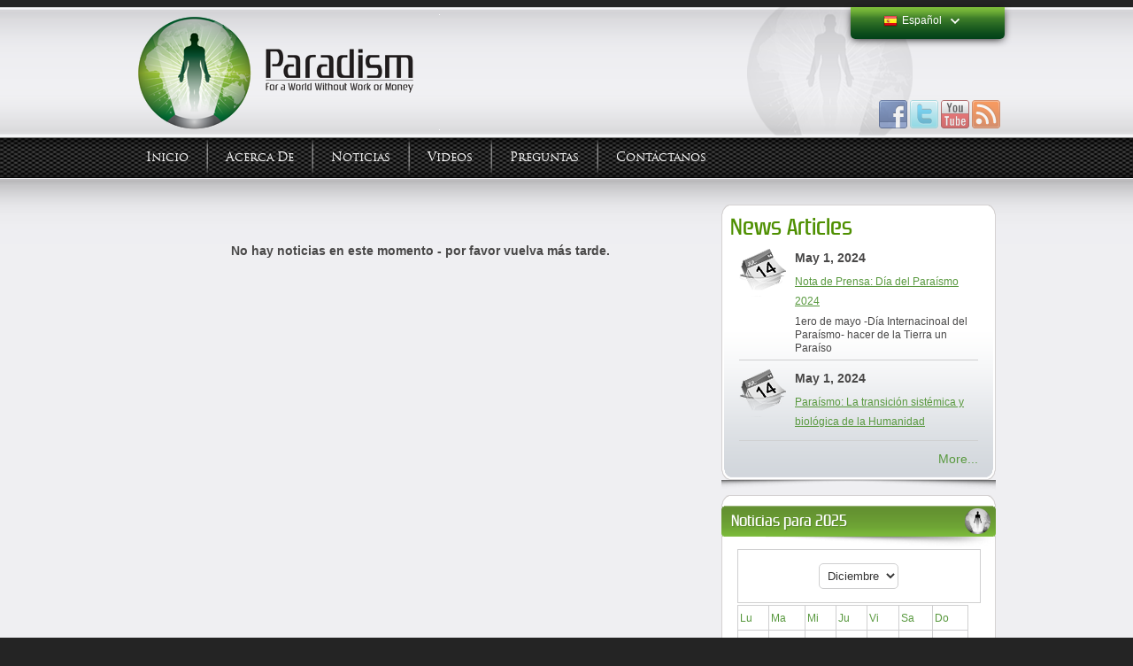

--- FILE ---
content_type: text/html; charset=utf-8
request_url: https://es.paradism.org/news.php?item.107.6
body_size: 25654
content:
<!DOCTYPE html>
<html  lang="es">
<head>
<meta charset='utf-8' />

<!-- *THEME HEAD* -->
<script src="https://ajax.googleapis.com/ajax/libs/jquery/1.7.2/jquery.min.js"></script>
              <script src="/e107_themes/paradism/jslib/dropdown.jquery.js"></script>
              <script src="/e107_themes/paradism/jslib/jquery.cycle.all.js"></script>
			
		<link rel="stylesheet" href="/e107_themes/paradism/csslib/990_30_10_10.css" type="text/css" media="all" />
		<link rel="stylesheet" href="/e107_themes/paradism/fonts/stylesheet.css" type="text/css" charset="utf-8" />
	<script src="https://connect.facebook.net/en_US/all.js#xfbml=1"></script>
  		<script src="https://platform.twitter.com/widgets.js"></script>
  		<link href="https://plus.google.com/110849367713253269171/" rel="publisher" />
  		<script src="https://apis.google.com/js/plusone.js"></script><script >
	window.addEventListener("load", function() {
			$('#lang-toggler').click(function () {
				$('#lang-dropdown').toggle('slow');
			});
			
			$('.e-hideme').hide();
			
			$('.e-expandit').click(function () {
				idt = $(this).nextAll('div');	
				$(idt).toggle('slow');
				return false;			
			}); 
			
			 $('#fbox-scroller-slider').cycle({
				fx: 'fade', // fade scrollHorz
				width: '100%',
//				height: '376px',
				height: 'auto',
				next: '.thbeam-next',
				prev: '.thbeam-prev',
				slideExpr: '.slide', 
//				speed: 99999999999,
				activePagerClass: '.selected',//,
				before: function(currSlideElement, nextSlideElement, options, forwardFlag)
				{
					var nx = $(nextSlideElement).attr('id').split('item-');
					var th = $(currSlideElement).attr('id').split('item-');
					$('#jumper-'+th[1]).removeClass('selected');
					$('#jumper-'+nx[1]).addClass('selected');						
				}
			});
		
		
		
			$('.control').click(function() { 
				var id = $(this).attr('id').split('jumper-');
				var go = parseInt(id[1]) - 1;
	    		$('#fbox-scroller-slider').cycle(go); 
	    		return false; 
			}); 
			
			
	});	
	</script><title>Noticias - Paradism</title>
<meta property="og:title" content="Noticias - Paradism" />
<link rel="canonical" href="https://es.paradism.org/news.php?item.107.6" />
<meta property="og:url" content="https://es.paradism.org/news.php?item.107.6" />
<meta property="og:type" content="article" />
<!-- *JS* -->
<script  src='/e107_files/e107.js'></script>
<!-- *CSS* -->
<!-- Theme css -->
<link rel='stylesheet' href='/e107_themes/paradism/style.css' type='text/css' media='all' />
<link rel='stylesheet' href='/e107_files/e107.css' type='text/css' />
<!-- *META* -->
<!-- copynews meta -->
<!-- e107 meta -->

	<link type="text/css" rel="stylesheet" href="/e107_plugins/e107/style/shCoreDefault.css"/>

	<script type="text/javascript" src="/e107_plugins/e107/jslib/shCore.js"></script>
	<script type="text/javascript" src="/e107_plugins/e107/jslib/shManager.js"></script>
	<script type="text/javascript">
		SyntaxHighlighter.config.tagName = "pre";
		SyntaxHighlighter.Manager.setUrl("/e107_plugins/e107/jslib/");
		
		SyntaxHighlighter.defaults["toolbar"] = false;
		SyntaxHighlighter.all();
	</script>
<!-- rss_menu meta -->
<link rel='alternate' type='application/rss+xml' title='Paradism News' href='https://es.paradism.org/e107_plugins/rss_menu/rss.php?news.2' />



<!-- Core Meta Tags -->
<meta name="viewport" content="initial-scale=1, width=device-width" />

<!-- *FAV-ICONS* -->
<link rel='icon' href='https://es.paradism.org/favicon.ico' type='image/x-icon' />
<link rel='shortcut icon' href='https://es.paradism.org/favicon.ico' type='image/xicon' />

<!-- *PRELOAD* -->
</head>
<body onload="externalLinks();">
<header>    <div class="header-norm">        <div id="top" class="header-container">            <div class="header wrapper clearfix">                <div class="header-left">                    <a href="https://es.paradism.org/" title="Paradism"><img class='logo' src='/e107_themes/paradism/images/e_logo.png' style='width: 342px; height: 131px' alt='Paradism' />
</a>                </div>                <div class="header-right">                    <div class="langlinks">                        
			<ul>
				<li id="lang-toggler" class="langlinks-drop"><img class="v-middle" src="/e107_themes/paradism/images/flags/16/es.png" alt="Español" /><span>Español</span>
					<ul id="lang-dropdown" style="display: none;">
						
				<li>
					<a href="https://ar.paradism.org/news.php?item.107.6" title="العربية"><img class="v-middle" src="/e107_themes/paradism/images/flags/16/ar.png" alt="" /> العربية</a></li>
				<li>
					<a href="https://cn.paradism.org/news.php?item.107.6" title="简体中文"><img class="v-middle" src="/e107_themes/paradism/images/flags/16/cn.png" alt="" /> 简体中文</a></li>
				<li>
					<a href="https://tw.paradism.org/news.php?item.107.6" title="繁体中文"><img class="v-middle" src="/e107_themes/paradism/images/flags/16/tw.png" alt="" /> 繁体中文</a></li>
				<li>
					<a href="https://www.paradism.org/news.php?item.107.6" title="English"><img class="v-middle" src="/e107_themes/paradism/images/flags/16/www.png" alt="" /> English</a></li>
				<li>
					<a href="https://fr.paradism.org/news.php?item.107.6" title="Français"><img class="v-middle" src="/e107_themes/paradism/images/flags/16/fr.png" alt="" /> Français</a></li>
				<li>
					<a href="https://de.paradism.org/news.php?item.107.6" title="Deutsch"><img class="v-middle" src="/e107_themes/paradism/images/flags/16/de.png" alt="" /> Deutsch</a></li>
				<li>
					<a href="https://he.paradism.org/news.php?item.107.6" title="עִבְרִית"><img class="v-middle" src="/e107_themes/paradism/images/flags/16/he.png" alt="" /> עִבְרִית</a></li>
				<li>
					<a href="https://it.paradism.org/news.php?item.107.6" title="Italiano"><img class="v-middle" src="/e107_themes/paradism/images/flags/16/it.png" alt="" /> Italiano</a></li>
				<li>
					<a href="https://ja.paradism.org/news.php?item.107.6" title="日本語"><img class="v-middle" src="/e107_themes/paradism/images/flags/16/ja.png" alt="" /> 日本語</a></li>
				<li>
					<a href="https://ko.paradism.org/news.php?item.107.6" title="한국어"><img class="v-middle" src="/e107_themes/paradism/images/flags/16/ko.png" alt="" /> 한국어</a></li>
				<li>
					<a href="https://fa.paradism.org/news.php?item.107.6" title="فارسي"><img class="v-middle" src="/e107_themes/paradism/images/flags/16/fa.png" alt="" /> فارسي</a></li>
				<li>
					<a href="https://pt.paradism.org/news.php?item.107.6" title="Português"><img class="v-middle" src="/e107_themes/paradism/images/flags/16/pt.png" alt="" /> Português</a></li>
				<li>
					<a href="https://ro.paradism.org/news.php?item.107.6" title="Română"><img class="v-middle" src="/e107_themes/paradism/images/flags/16/ro.png" alt="" /> Română</a></li>
				<li>
					<a href="https://sk.paradism.org/news.php?item.107.6" title="Slovensky"><img class="v-middle" src="/e107_themes/paradism/images/flags/16/sk.png" alt="" /> Slovensky</a></li>
				<li>
					<a href="https://sl.paradism.org/news.php?item.107.6" title="Slovensko"><img class="v-middle" src="/e107_themes/paradism/images/flags/16/sl.png" alt="" /> Slovensko</a></li>
				<li>
					<a href="https://es.paradism.org/news.php?item.107.6" title="Español"><img class="v-middle" src="/e107_themes/paradism/images/flags/16/es.png" alt="" /> Español</a></li>
					</ul>
				</li>
			</ul>
			                    </div>                    <div class="clear_b"><!-- --></div>                    <div style="vertical-align:bottom;margin-top:55px;margin-right:5px;margin-bottom:0px;text-align:right">                    
<div class="follow-images">
	<a href="rss" title="Subscribe for our RSS feed">
		<img src="/e107_themes/paradism/images/rss.png" alt="Subscribe for our RSS feed" />
	</a><a href="http://www.youtube.com/user/ParadismOrg" title="Follow us on Youtube" rel="external">
		<img src="/e107_themes/paradism/images/youtube.png" alt="Follow us on Youtube" />
	</a><a href="https://twitter.com/paradismorg" title="Follow us on Twitter" rel="external">
		<img src="/e107_themes/paradism/images/twitter.png" alt="Follow us on Twitter" />
	</a><a href="http://www.facebook.com/Paradism" title="Follow us on Facebook" rel="external">
		<img src="/e107_themes/paradism/images/facebook.png" alt="Follow us on Facebook" />
	</a>
</div>
		</div>                        </div>            </div>        </div>        <div class="navigation-container">            <nav class="wrapper">
	<!-- BoF FS Sitelinks SC -->
		<div id="nav-1">
			<ul id="nav-links-1" class="level1">
				<li class="nosub"><a class="nav-main" href="/index.php">Inicio</a></li>
				<li class="fs-linkSep"><!-- --></li>
				<li class="sub">
					<a class="nav-main" href="/page.php?4">Acerca de</a>
					<ul class="nav-sub">
							<li><a href="/page.php?8">Qué es paraísmo</a></li>
							<li><a href="/page.php?4.0">Acerca del trabajo</a></li>
							<li><a href="/page.php?4.1">Acerca del dinero</a></li>
							<li><a href="/page.php?4.2">Acerca del gobierno</a></li>
							<li><a href="/page.php?4.4">Acerca de la muerte</a></li>
							<li><a href="/page.php?4.3">Un mundo sostenible</a></li>
							<li><a href="/page.php?4.5">Paraíso en la tierra</a></li>
					</ul>
				</li>
				<li class="fs-linkSep"><!-- --></li>
				<li class="sub">
					<a class="nav-main" href="/news.php">Noticias</a>
					<ul class="nav-sub">
							<li><a href="/news.php?cat.5">Acciones</a></li>
							<li><a href="/news.php?cat.6">Paraísmo</a></li>
							<li><a href="/news.php?cat.4">Tecnología</a></li>
							<li><a href="/news.php?cat.3">Sin Gobierno</a></li>
							<li><a href="/news.php?cat.2">Sin Dinero</a></li>
							<li><a href="/news.php?cat.1">Sin Trabajo</a></li>
					</ul>
				</li>
				<li class="fs-linkSep"><!-- --></li>
				<li class="nosub"><a class="nav-main" href="/page.php?5">Videos</a></li>
				<li class="fs-linkSep"><!-- --></li>
				<li class="nosub"><a class="nav-main" href="/faq">Preguntas</a></li>
				<li class="fs-linkSep"><!-- --></li>
				<li class="nosub"><a class="nav-main" href="/contact.php">Contáctanos</a></li>
			</ul>
		</div>
	<!-- EoF FS Sitelinks SC -->                            </nav>        </div>    </div>        <div id="header-responsive">        <h1><img src="/e107_themes/paradism/images/menu-title-logo.png" alt="">Paradism</h1>        <a id="button_mobile" href="#nav-wrapper" class="e-expandit">&equiv;</a>                <div id="nav-wrapper" class="nav-wrapper">            <div class="navigation">
	<!-- BoF FS Sitelinks SC -->
		<div id="nav-1">
			<ul id="nav-links-1">
				<li class="nosub"><a class="nav-main" href="/index.php">Inicio</a></li>
				<li class="fs-linkSep"><!-- --></li>
				<li class="sub">
					<a class="nav-main" href="/page.php?4">Acerca de</a>
					<ul class="nav-sub">
							<li><a href="/page.php?8">Qué es paraísmo</a></li>
							<li><a href="/page.php?4.0">Acerca del trabajo</a></li>
							<li><a href="/page.php?4.1">Acerca del dinero</a></li>
							<li><a href="/page.php?4.2">Acerca del gobierno</a></li>
							<li><a href="/page.php?4.4">Acerca de la muerte</a></li>
							<li><a href="/page.php?4.3">Un mundo sostenible</a></li>
							<li><a href="/page.php?4.5">Paraíso en la tierra</a></li>
					</ul>
				</li>
				<li class="fs-linkSep"><!-- --></li>
				<li class="sub">
					<a class="nav-main" href="/news.php">Noticias</a>
					<ul class="nav-sub">
							<li><a href="/news.php?cat.5">Acciones</a></li>
							<li><a href="/news.php?cat.6">Paraísmo</a></li>
							<li><a href="/news.php?cat.4">Tecnología</a></li>
							<li><a href="/news.php?cat.3">Sin Gobierno</a></li>
							<li><a href="/news.php?cat.2">Sin Dinero</a></li>
							<li><a href="/news.php?cat.1">Sin Trabajo</a></li>
					</ul>
				</li>
				<li class="fs-linkSep"><!-- --></li>
				<li class="nosub"><a class="nav-main" href="/page.php?5">Videos</a></li>
				<li class="fs-linkSep"><!-- --></li>
				<li class="nosub"><a class="nav-main" href="/faq">Preguntas</a></li>
				<li class="fs-linkSep"><!-- --></li>
				<li class="nosub"><a class="nav-main" href="/contact.php">Contáctanos</a></li><li class="fs-linkSep"><!-- --></li>
                   <li><select onchange="location.href=this.options[selectedIndex].value">
				<option value="https://ar.paradism.org/news.php?item.107.6" >العربية</option>
				
				<option value="https://cn.paradism.org/news.php?item.107.6" >简体中文</option>
				
				<option value="https://tw.paradism.org/news.php?item.107.6" >繁体中文</option>
				
				<option value="https://www.paradism.org/news.php?item.107.6" >English</option>
				
				<option value="https://fr.paradism.org/news.php?item.107.6" >Français</option>
				
				<option value="https://de.paradism.org/news.php?item.107.6" >Deutsch</option>
				
				<option value="https://he.paradism.org/news.php?item.107.6" >עִבְרִית</option>
				
				<option value="https://it.paradism.org/news.php?item.107.6" >Italiano</option>
				
				<option value="https://ja.paradism.org/news.php?item.107.6" >日本語</option>
				
				<option value="https://ko.paradism.org/news.php?item.107.6" >한국어</option>
				
				<option value="https://fa.paradism.org/news.php?item.107.6" >فارسي</option>
				
				<option value="https://pt.paradism.org/news.php?item.107.6" >Português</option>
				
				<option value="https://ro.paradism.org/news.php?item.107.6" >Română</option>
				
				<option value="https://sk.paradism.org/news.php?item.107.6" >Slovensky</option>
				
				<option value="https://sl.paradism.org/news.php?item.107.6" >Slovensko</option>
				
				<option value="https://es.paradism.org/news.php?item.107.6" selected>Español</option>
				</select></li>
			</ul>
		</div>
	<!-- EoF FS Sitelinks SC -->                                <div class="clear"></div>            </div>	    </div>    </div>	</header><main class="homepage-container">	<div class="container_30 clearfix">		<div class="clear_b"><!-- --></div>		<article class="grid_20 MB20 main-page clearfix">						<br /><br /><div style='text-align:center'><b>No hay noticias en este momento - por favor vuelva más tarde.</b></div><br /><br />					</article>		<aside class="grid_10 MB20 clearfix">
			<div class="box box-01 coolmain-shadow clearfix">
				<div class="TL"><div class="TR"><div class="TC"></div></div></div>
				<div class="MM clearfix"><div class="ML clearfix"><div class="MR clearfix">
					<div class="homebottom-col-box clearfix">
						<div class="homebottom-col-title cpage">
							<h2>News Articles</h2>
						</div>
						<div class="colmain-content">
							<div><ul>

			<li>
				<div class='news-menu-item'>
					<div class='news-menu-item-date'>
						May  1, 2024
					</div>
					<div class='news-menu-item-title'>
						<a class='smalltext newslink' href='news.php?item.113.5'>Nota de Prensa: Día del Paraísmo 2024</a>
					</div>
					<div class='news-menu-item-summary'>
						1ero de mayo -Día Internacinoal del Paraísmo- hacer de la Tierra un Paraíso
					</div>
				</div>
			</li>
			
			<li>
				<div class='news-menu-item'>
					<div class='news-menu-item-date'>
						May  1, 2024
					</div>
					<div class='news-menu-item-title'>
						<a class='smalltext newslink' href='news.php?item.112.6'>Paraísmo: La transición sistémica y biológica de la Humanidad</a>
					</div>
					<div class='news-menu-item-summary'>
						
					</div>
				</div>
			</li>
			
</ul></div>
<div class='news-menu-newslink'><a href='news.php' title='Read all news'>More... </a></div>
						</div>
					</div>
				</div></div></div>
				<div class="BL"><div class="BR"><div class="BC"></div></div></div>
			</div>
						<div class="box box-01 clearfix">				<div class="TL"><div class="TR"><div class="TC"></div></div></div>				<div class="MM clearfix"><div class="ML clearfix"><div class="MR clearfix">										
			<div class="colright-box clearfix">
				<div class="colright-title">
					<div class="green-title-left"><!-- --></div>
					<div class="green-title-right"><!-- --></div>
					<div class="green-title-center">
						<h3>Noticias para  2025</h3>
					</div>
				</div>
				<div class="colright-content">
					<div class="colright-content2">
						<div class='blogcalendar-block' style='text-align: center;'><table class='blogcalendar-table' border='0' cellspacing='7'><tr><td class='blogcalendar-month-selector'><div class='forumheader blogcalendar-month-selector' style='text-align: center; margin-bottom: 2px;'><select name='activate' onchange='urljump(this.options[selectedIndex].value)' class='tbox blogcalendar-month-selector'><option value='/news.php?month.202512' selected='selected'>Diciembre</option></select></div><div class='blogcalendar-day-selector' style='text-align:center'><table class='fborder blogcalendar'><tr><td class='forumheader blogcalendar-day-name' style='padding: 2px;'><span class='smalltext blogcalendar-day-name'>Lu</span></td><td class='forumheader blogcalendar-day-name' style='padding: 2px;'><span class='smalltext blogcalendar-day-name'>Ma</span></td><td class='forumheader blogcalendar-day-name' style='padding: 2px;'><span class='smalltext blogcalendar-day-name'>Mi</span></td><td class='forumheader blogcalendar-day-name' style='padding: 2px;'><span class='smalltext blogcalendar-day-name'>Ju</span></td><td class='forumheader blogcalendar-day-name' style='padding: 2px;'><span class='smalltext blogcalendar-day-name'>Vi</span></td><td class='forumheader blogcalendar-day-name' style='padding: 2px;'><span class='smalltext blogcalendar-day-name'>Sa</span></td><td class='forumheader blogcalendar-day-name' style='padding: 2px;'><span class='smalltext blogcalendar-day-name'>Do</span></td></tr><tr><td class='forumheader3 blogcalendar-day' style='padding: 2px;'><span class='smalltext blogcalendar-day-link'>1</span></td><td class='forumheader3 blogcalendar-day' style='padding: 2px;'><span class='smalltext blogcalendar-day-link'>2</span></td><td class='forumheader3 blogcalendar-day' style='padding: 2px;'><span class='smalltext blogcalendar-day-link'>3</span></td><td class='forumheader3 blogcalendar-day' style='padding: 2px;'><span class='smalltext blogcalendar-day-link'>4</span></td><td class='forumheader3 blogcalendar-day' style='padding: 2px;'><span class='smalltext blogcalendar-day-link'>5</span></td><td class='forumheader3 blogcalendar-day' style='padding: 2px;'><span class='smalltext blogcalendar-day-link'>6</span></td><td class='forumheader3 blogcalendar-day' style='padding: 2px;'><span class='smalltext blogcalendar-day-link'>7</span></td></tr><tr><td class='forumheader3 blogcalendar-day' style='padding: 2px;'><span class='smalltext blogcalendar-day-link'>8</span></td><td class='forumheader3 blogcalendar-day' style='padding: 2px;'><span class='smalltext blogcalendar-day-link'>9</span></td><td class='forumheader3 blogcalendar-day' style='padding: 2px;'><span class='smalltext blogcalendar-day-link'>10</span></td><td class='forumheader3 blogcalendar-day' style='padding: 2px;'><span class='smalltext blogcalendar-day-link'>11</span></td><td class='forumheader3 blogcalendar-day' style='padding: 2px;'><span class='smalltext blogcalendar-day-link'>12</span></td><td class='forumheader3 blogcalendar-day' style='padding: 2px;'><span class='smalltext blogcalendar-day-link'>13</span></td><td class='forumheader3 blogcalendar-day' style='padding: 2px;'><span class='smalltext blogcalendar-day-link'>14</span></td></tr><tr><td class='forumheader3 blogcalendar-day' style='padding: 2px;'><span class='smalltext blogcalendar-day-link'>15</span></td><td class='forumheader3 blogcalendar-day' style='padding: 2px;'><span class='smalltext blogcalendar-day-link'>16</span></td><td class='forumheader3 blogcalendar-day' style='padding: 2px;'><span class='smalltext blogcalendar-day-link'>17</span></td><td class='forumheader3 blogcalendar-day' style='padding: 2px;'><span class='smalltext blogcalendar-day-link'>18</span></td><td class='forumheader3 blogcalendar-day' style='padding: 2px;'><span class='smalltext blogcalendar-day-link'>19</span></td><td class='forumheader3 blogcalendar-day' style='padding: 2px;'><span class='smalltext blogcalendar-day-link'>20</span></td><td class='forumheader3 blogcalendar-day' style='padding: 2px;'><span class='smalltext blogcalendar-day-link'>21</span></td></tr><tr><td class='forumheader3 blogcalendar-day' style='padding: 2px;'><span class='smalltext blogcalendar-day-link'>22</span></td><td class='forumheader3 blogcalendar-day' style='padding: 2px;'><span class='smalltext blogcalendar-day-link'>23</span></td><td class='forumheader3 blogcalendar-day' style='padding: 2px;'><span class='smalltext blogcalendar-day-link'>24</span></td><td class='forumheader3 blogcalendar-day' style='padding: 2px;'><span class='smalltext blogcalendar-day-link'>25</span></td><td class='forumheader3 blogcalendar-day' style='padding: 2px;'><span class='smalltext blogcalendar-day-link'>26</span></td><td class='forumheader3 blogcalendar-day' style='padding: 2px;'><span class='smalltext blogcalendar-day-link'>27</span></td><td class='forumheader3 blogcalendar-day' style='padding: 2px;'><span class='smalltext blogcalendar-day-link'>28</span></td></tr><tr><td class='forumheader3 blogcalendar-day' style='padding: 2px;'><span class='smalltext blogcalendar-day-link'>29</span></td><td class='forumheader3 blogcalendar-day' style='padding: 2px;'><span class='smalltext blogcalendar-day-link'>30</span></td><td class='forumheader3 blogcalendar-day' style='padding: 2px;'><span class='smalltext blogcalendar-day-link'>31</span></td><td class="blogcalendar-day-empty" colspan="4">&nbsp;</td></tr><tr><td class='blogcalendar-day-empty' style='padding: 2px;' colspan='6'>&nbsp;</td></tr></table></div><div class='forumheader blogcalendar-archive-link' style='text-align: center; margin-top:2px;'><span class='smalltext'><a class='blogcalendar-archive-link' href='e107_plugins/blogcalendar_menu/archive.php'>Archivo</a></span></div></td></tr></table></div>
					</div>
				</div>
			</div>
												</div></div></div>				<div class="BL"><div class="BR"><div class="BC"></div></div></div>			</div>		</aside>		<div class="clear_b"><!-- --></div>	</div></main><footer class="page-bottom-container clearfix">	<div class="container_30 clearfix">		<div class="grid_5">						
<!-- BoF Sitelinks (3) -->
<ul class="bottomlinks">
<li><a href='/#'>Supporters</a></li>
<li><a href='http://www.rael.org' rel='external'>Raelian Movement</a></li>
<li><a href='http://gotopless.org'>GoTopless</a></li>
<li><a href='http://clitoraid.org' rel='external'>Clitoraid</a></li>
</ul>
<!-- EoF Sitelinks (3) -->
		</div>				<div class="grid_5">						
<!-- BoF Sitelinks (4) -->
<ul class="bottomlinks">
<li><a href='/#'>Other Sites</a></li>
<li><a href='http://www.geniocracy.org' rel='external'>Geniocracy</a></li>
<li><a href='http://www.rael.org/raelscience' rel='external'>Rael-Science</a></li>
<li><a href='http://www.raelnews.org'>Rael News</a></li>
<li><a href='http://www.raelafrica.org'>Rael Africa</a></li>
<li><a href='http://scientificdesign.org/' rel='external'>Scientific Design</a></li>
</ul>
<!-- EoF Sitelinks (4) -->
		</div>				<div class="grid_11">			
				<div class="footer-box clearfix">
					<div class="footer-box-title">
						<h3>Facebook</h3>
					</div>
					<div class="footer-box-content">
						<iframe src="//www.facebook.com/plugins/like.php?href=https%3A%2F%2Fwww.facebook.com%2FParadism&send=false&layout=standard&width=300&show_faces=true&action=like&colorscheme=light&font&height=85&appId=221201656479" scrolling="no" frameborder="0" style="text-align:right; border:none; overflow:hidden; width:300px; height:80px;" allowTransparency="true"></iframe>
					</div>
				</div>
								</div>				<div class="grid_9">			
				<div class="footer-box clearfix">
					<div class="footer-box-title">
						<h3>Buscar Paradism</h3>
					</div>
					<div class="footer-box-content">
						<div style='text-align:center'><form method='get' action='/search.php'>
	<div>
	<input class='tbox search' type='text' name='q' size='20' value='' maxlength='50' />
	<input type='hidden' name='r' value='0' /><input class='button search' type='submit' name='s' value='Buscar' />
	</div>
	</form></div>
					</div>
				</div>
								</div>			</div></footer><div class="footer-container">	<div class="container_30 clearfix">		<div class="footer-sitename grid_20">			&copy; 2025 <strong><a href="https://es.paradism.org/" title="Paradism">Paradism</a>. All Rights Reserved.</strong>&nbsp; &nbsp; 		</div>		<div class="footer-sitedisclamer grid_10 right">			
<div class="follow-images">
	<a href="rss" title="Subscribe for our RSS feed">
		<img src="/e107_themes/paradism/images/rss.png" alt="Subscribe for our RSS feed" />
	</a><a href="http://www.youtube.com/user/ParadismOrg" title="Follow us on Youtube" rel="external">
		<img src="/e107_themes/paradism/images/youtube.png" alt="Follow us on Youtube" />
	</a><a href="https://twitter.com/paradismorg" title="Follow us on Twitter" rel="external">
		<img src="/e107_themes/paradism/images/twitter.png" alt="Follow us on Twitter" />
	</a><a href="http://www.facebook.com/Paradism" title="Follow us on Facebook" rel="external">
		<img src="/e107_themes/paradism/images/facebook.png" alt="Follow us on Facebook" />
	</a>
</div>
		</div>	</div></div><script type='text/javascript' src='/e107_plugins/e107/jslib/shManagerFoot.js'></script>
<script type='text/javascript'>
SyncWithServerTime('1765068633','paradism.org');
       </script>
</body></html>

--- FILE ---
content_type: text/css
request_url: https://es.paradism.org/e107_themes/paradism/csslib/990_30_10_10.css
body_size: 9281
content:
/*
990px grid system ~ Core CSS.
30 Columns ~ Margin left: 10px ~ Margin right: 10px

Based on the 960.gs grid system - http://960.gs/
by Nathan Smith

Created by the Grid System Generator - v1.04
Learn more ~ http://www.gridsystemgenerator.com/
*/

/*
Forces backgrounds to span full width,
even if there is horizontal scrolling.
Increase this if your layout is wider.

Note: IE6 works fine without this fix.
*/
body {
	min-width: 990px;
}

/* =Containers
--------------------------------------------------------------------------------*/
.container_30
{
	margin-left: auto;
	margin-right: auto;
	width: 990px;
}

/* =Grid >> Global
--------------------------------------------------------------------------------*/
.grid_1,
.grid_2,
.grid_3,
.grid_4,
.grid_5,
.grid_6,
.grid_7,
.grid_8,
.grid_9,
.grid_10,
.grid_11,
.grid_12,
.grid_13,
.grid_14,
.grid_15,
.grid_16,
.grid_17,
.grid_18,
.grid_19,
.grid_20,
.grid_21,
.grid_22,
.grid_23,
.grid_24,
.grid_25,
.grid_26,
.grid_27,
.grid_28,
.grid_29,
.grid_30 {
	display: inline;
	float: left;
	margin-left: 10px;
	margin-right: 10px;
}

.push_1, .pull_1,
.push_2, .pull_2,
.push_3, .pull_3,
.push_4, .pull_4,
.push_5, .pull_5,
.push_6, .pull_6,
.push_7, .pull_7,
.push_8, .pull_8,
.push_9, .pull_9,
.push_10, .pull_10,
.push_11, .pull_11,
.push_12, .pull_12,
.push_13, .pull_13,
.push_14, .pull_14,
.push_15, .pull_15,
.push_16, .pull_16,
.push_17, .pull_17,
.push_18, .pull_18,
.push_19, .pull_19,
.push_20, .pull_20,
.push_21, .pull_21,
.push_22, .pull_22,
.push_23, .pull_23,
.push_24, .pull_24,
.push_25, .pull_25,
.push_26, .pull_26,
.push_27, .pull_27,
.push_28, .pull_28,
.push_29, .pull_29 {
	position: relative;
}

/* =Grid >> Children (Alpha ~ First, Omega ~ Last)
--------------------------------------------------------------------------------*/
.alpha {margin-left: 0;}
.omega {margin-right: 0;}

/* =Grid >> 30 Columns
--------------------------------------------------------------------------------*/
.container_30 .grid_1 {width: 13px;}
.container_30 .grid_2 {width: 46px;}
.container_30 .grid_3 {width: 79px;}
.container_30 .grid_4 {width: 112px;}
.container_30 .grid_5 {width: 145px;}
.container_30 .grid_6 {width: 178px;}
.container_30 .grid_7 {width: 211px;}
.container_30 .grid_8 {width: 244px;}
.container_30 .grid_9 {width: 277px;}
.container_30 .grid_10 {width: 310px;}
.container_30 .grid_11 {width: 343px;}
.container_30 .grid_12 {width: 376px;}
.container_30 .grid_13 {width: 409px;}
.container_30 .grid_14 {width: 442px;}
.container_30 .grid_15 {width: 475px;}
.container_30 .grid_16 {width: 508px;}
.container_30 .grid_17 {width: 541px;}
.container_30 .grid_18 {width: 574px;}
.container_30 .grid_19 {width: 607px;}
.container_30 .grid_20 {width: 640px;}
.container_30 .grid_21 {width: 673px;}
.container_30 .grid_22 {width: 706px;}
.container_30 .grid_23 {width: 739px;}
.container_30 .grid_24 {width: 772px;}
.container_30 .grid_25 {width: 805px;}
.container_30 .grid_26 {width: 838px;}
.container_30 .grid_27 {width: 871px;}
.container_30 .grid_28 {width: 904px;}
.container_30 .grid_29 {width: 937px;}
.container_30 .grid_30 {width: 970px;}

/* =Prefix Extra Space >> 30 Columns
--------------------------------------------------------------------------------*/
.container_30 .prefix_1 {padding-left: 33px;}
.container_30 .prefix_2 {padding-left: 66px;}
.container_30 .prefix_3 {padding-left: 99px;}
.container_30 .prefix_4 {padding-left: 132px;}
.container_30 .prefix_5 {padding-left: 165px;}
.container_30 .prefix_6 {padding-left: 198px;}
.container_30 .prefix_7 {padding-left: 231px;}
.container_30 .prefix_8 {padding-left: 264px;}
.container_30 .prefix_9 {padding-left: 297px;}
.container_30 .prefix_10 {padding-left: 330px;}
.container_30 .prefix_11 {padding-left: 363px;}
.container_30 .prefix_12 {padding-left: 396px;}
.container_30 .prefix_13 {padding-left: 429px;}
.container_30 .prefix_14 {padding-left: 462px;}
.container_30 .prefix_15 {padding-left: 495px;}
.container_30 .prefix_16 {padding-left: 528px;}
.container_30 .prefix_17 {padding-left: 561px;}
.container_30 .prefix_18 {padding-left: 594px;}
.container_30 .prefix_19 {padding-left: 627px;}
.container_30 .prefix_20 {padding-left: 660px;}
.container_30 .prefix_21 {padding-left: 693px;}
.container_30 .prefix_22 {padding-left: 726px;}
.container_30 .prefix_23 {padding-left: 759px;}
.container_30 .prefix_24 {padding-left: 792px;}
.container_30 .prefix_25 {padding-left: 825px;}
.container_30 .prefix_26 {padding-left: 858px;}
.container_30 .prefix_27 {padding-left: 891px;}
.container_30 .prefix_28 {padding-left: 924px;}
.container_30 .prefix_29 {padding-left: 957px;}

/* =Suffix Extra Space >> 30 Columns
--------------------------------------------------------------------------------*/
.container_30 .suffix_1 {padding-right: 33px;}
.container_30 .suffix_2 {padding-right: 66px;}
.container_30 .suffix_3 {padding-right: 99px;}
.container_30 .suffix_4 {padding-right: 132px;}
.container_30 .suffix_5 {padding-right: 165px;}
.container_30 .suffix_6 {padding-right: 198px;}
.container_30 .suffix_7 {padding-right: 231px;}
.container_30 .suffix_8 {padding-right: 264px;}
.container_30 .suffix_9 {padding-right: 297px;}
.container_30 .suffix_10 {padding-right: 330px;}
.container_30 .suffix_11 {padding-right: 363px;}
.container_30 .suffix_12 {padding-right: 396px;}
.container_30 .suffix_13 {padding-right: 429px;}
.container_30 .suffix_14 {padding-right: 462px;}
.container_30 .suffix_15 {padding-right: 495px;}
.container_30 .suffix_16 {padding-right: 528px;}
.container_30 .suffix_17 {padding-right: 561px;}
.container_30 .suffix_18 {padding-right: 594px;}
.container_30 .suffix_19 {padding-right: 627px;}
.container_30 .suffix_20 {padding-right: 660px;}
.container_30 .suffix_21 {padding-right: 693px;}
.container_30 .suffix_22 {padding-right: 726px;}
.container_30 .suffix_23 {padding-right: 759px;}
.container_30 .suffix_24 {padding-right: 792px;}
.container_30 .suffix_25 {padding-right: 825px;}
.container_30 .suffix_26 {padding-right: 858px;}
.container_30 .suffix_27 {padding-right: 891px;}
.container_30 .suffix_28 {padding-right: 924px;}
.container_30 .suffix_29 {padding-right: 957px;}

/* `Push Space >> 30 Columns
--------------------------------------------------------------------------------*/
.container_30 .push_1 {left: 33px;}
.container_30 .push_2 {left: 66px;}
.container_30 .push_3 {left: 99px;}
.container_30 .push_4 {left: 132px;}
.container_30 .push_5 {left: 165px;}
.container_30 .push_6 {left: 198px;}
.container_30 .push_7 {left: 231px;}
.container_30 .push_8 {left: 264px;}
.container_30 .push_9 {left: 297px;}
.container_30 .push_10 {left: 330px;}
.container_30 .push_11 {left: 363px;}
.container_30 .push_12 {left: 396px;}
.container_30 .push_13 {left: 429px;}
.container_30 .push_14 {left: 462px;}
.container_30 .push_15 {left: 495px;}
.container_30 .push_16 {left: 528px;}
.container_30 .push_17 {left: 561px;}
.container_30 .push_18 {left: 594px;}
.container_30 .push_19 {left: 627px;}
.container_30 .push_20 {left: 660px;}
.container_30 .push_21 {left: 693px;}
.container_30 .push_22 {left: 726px;}
.container_30 .push_23 {left: 759px;}
.container_30 .push_24 {left: 792px;}
.container_30 .push_25 {left: 825px;}
.container_30 .push_26 {left: 858px;}
.container_30 .push_27 {left: 891px;}
.container_30 .push_28 {left: 924px;}
.container_30 .push_29 {left: 957px;}

/* `Pull Space >> 30 Columns
--------------------------------------------------------------------------------*/
.container_30 .pull_1 {left: -33px;}
.container_30 .pull_2 {left: -66px;}
.container_30 .pull_3 {left: -99px;}
.container_30 .pull_4 {left: -132px;}
.container_30 .pull_5 {left: -165px;}
.container_30 .pull_6 {left: -198px;}
.container_30 .pull_7 {left: -231px;}
.container_30 .pull_8 {left: -264px;}
.container_30 .pull_9 {left: -297px;}
.container_30 .pull_10 {left: -330px;}
.container_30 .pull_11 {left: -363px;}
.container_30 .pull_12 {left: -396px;}
.container_30 .pull_13 {left: -429px;}
.container_30 .pull_14 {left: -462px;}
.container_30 .pull_15 {left: -495px;}
.container_30 .pull_16 {left: -528px;}
.container_30 .pull_17 {left: -561px;}
.container_30 .pull_18 {left: -594px;}
.container_30 .pull_19 {left: -627px;}
.container_30 .pull_20 {left: -660px;}
.container_30 .pull_21 {left: -693px;}
.container_30 .pull_22 {left: -726px;}
.container_30 .pull_23 {left: -759px;}
.container_30 .pull_24 {left: -792px;}
.container_30 .pull_25 {left: -825px;}
.container_30 .pull_26 {left: -858px;}
.container_30 .pull_27 {left: -891px;}
.container_30 .pull_28 {left: -924px;}
.container_30 .pull_29 {left: -957px;}

/* `Clear Floated Elements
----------------------------------------------------------------------------------------------------*/
/* http://sonspring.com/journal/clearing-floats */
.clear {
	clear: both;
	display: block;
	overflow: hidden;
	visibility: hidden;
	width: 0;
	height: 0;
}

/* http://www.yuiblog.com/blog/2010/09/27/clearfix-reloaded-overflowhidden-demystified */
.clearfix:before,
.clearfix:after {
	content: "\0020";
	display: block;
	overflow: hidden;
	visibility: hidden;
	width: 0;
	height: 0;
}
.clearfix:after {
	clear: both;
}
/*
The following zoom:1 rule is specifically for IE6 + IE7.
Move to separate stylesheet if invalid CSS is a problem.
*/
.clearfix {
	zoom: 1;
}


--- FILE ---
content_type: text/css
request_url: https://es.paradism.org/e107_themes/paradism/fonts/stylesheet.css
body_size: 1344
content:
/* Generated by Font Squirrel (http://www.fontsquirrel.com) on December 28, 2011 */


@font-face {
    font-family: 'TrajanProRegular';
    src: url('trajanpro-regular-webfont.eot');
    src: url('trajanpro-regular-webfont.eot?#iefix') format('embedded-opentype'),
         url('trajanpro-regular-webfont.woff') format('woff'),
         url('trajanpro-regular-webfont.ttf') format('truetype'),
         url('trajanpro-regular-webfont.svg#TrajanProRegular') format('svg');
    font-weight: normal;
    font-style: normal;

}

@font-face {
    font-family: 'EthnocentricRegular';
    src: url('ethnocen-webfont.eot');
    src: url('ethnocen-webfont.eot?#iefix') format('embedded-opentype'),
         url('ethnocen-webfont.woff') format('woff'),
         url('ethnocen-webfont.ttf') format('truetype'),
         url('ethnocen-webfont.svg#EthnocentricRegular') format('svg');
    font-weight: normal;
    font-style: normal;

}
@font-face {
    font-family: 'ZrnicRegular';
    src: url('zrnic-rg-webfont.eot');
    src: url('zrnic-rg-webfont.eot?#iefix') format('embedded-opentype'),
         url('zrnic-rg-webfont.woff') format('woff'),
         url('zrnic-rg-webfont.ttf') format('truetype'),
         url('zrnic-rg-webfont.svg#ZrnicRegular') format('svg');
    font-weight: normal;
    font-style: normal;

}

--- FILE ---
content_type: text/css
request_url: https://es.paradism.org/e107_themes/paradism/style.css
body_size: 34215
content:
/* Reset CSS */
html, body, div, span, applet, object, iframe,
h1, h2, h3, h4, h5, h6, p, blockquote, pre,
a, abbr, acronym, address, big, cite, code,
del, dfn, em, font, img, ins, kbd, q, s, samp,
small, strike, strong, sub, sup, tt, var,
b, u, i, center,
dl, dt, dd, ol, ul, li,
fieldset, form, label, legend,
table, caption, tbody, tfoot, thead, tr, th, td {
	margin:0;
	padding:0;
	border:0;
	outline:0;
	font-size:100%;
	vertical-align:baseline;
	background:transparent;
}
body {
	line-height:1.2em;
}
ol, ul {
	list-style:none;
}
blockquote, q {
	quotes:none;
}
blockquote:before, blockquote:after,
q:before, q:after {
	content:'';
	content:none;
}

/* remember to define focus styles! */
:focus {
	outline:0;
}

/* remember to highlight inserts somehow! */
ins {
	text-decoration:none;
}
del {
	text-decoration:line-through;
}

/* tables still need 'cellspacing="0"' in the markup */
table {
	border-collapse:collapse;
	border-spacing:0;
}
.clearfix:after {
	clear:both;
	content:' ';
	display:block;
	font-size:0;
	line-height:0;
	visibility:hidden;
	width:0;
	height:0;
}

.clearfix {
	display:inline-block;
}

* html .clearfix {
	height:1%;
}

.clearfix {
	display:block;
}

/* Tools */
.f-left 		{ float:left; }
.f-right 		{ float:right; }
.clear_b 		{ clear:both; }
.center 		{ text-align:center; }
.left			{ text-align:left; }
.right			{ text-align:right; }
.justify		{ text-align:justify; }
.bold			{ font-weight:bold; }
.v-top			{ vertical-align:top; }
.v-middle		{ vertical-align:middle; }
.v-bottom		{ vertical-align:bottom; }
.no-display		{ display:none !important; }

.H5  { height:5px; }
.H10 { height:10px; }
.H15 { height:15px; }
.H20 { height:20px; }
.H25 { height:25px; }
.H30 { height:30px; }

.M5  { margin:5px; }
.M10 { margin:10px; }
.M15 { margin:15px; }
.M20 { margin:20px; }
.M30 { margin:30px; }

.MR5  { margin-right:5px; }
.MR10 { margin-right:10px; }
.MR15 { margin-right:15px; }
.MR20 { margin-right:20px; }
.MR30 { margin-right:30px; }

.ML5  { margin-left:5px; }
.ML10 { margin-left:10px; }
.ML10 { margin-left:15px; }
.ML20 { margin-left:20px; }
.ML30 { margin-left:30px; }

.MB5  { margin-bottom:5px; }
.MB10 { margin-bottom:10px; }
.MB15 { margin-bottom:15px; }
.MB20 { margin-bottom:20px; }
.MB30 { margin-bottom:30px; }

.MT5  { margin-top:5px; }
.MT10 { margin-top:10px; }
.MT15 { margin-top:15px; }
.MT20 { margin-top:20px; }
.MT30 { margin-top:30px; }

.P5  { padding:5px }
.P10 { padding:10px; }
.P15 { padding:15px; }
.P20 { padding:20px; }
.P25 { padding:20px; }
.P30 { padding:30px; }

.PL5 { padding-left:5px; }
.PL10 { padding-left:10px; }
.PL15 { padding-left:15px; }
.PL20 { padding-left:20px; }
.PL30 { padding-left:30px; }

.PR5	{ padding-right:5px; }
.PR10	{ padding-right:10px; }
.PR15	{ padding-right:15px; }
.PR20	{ padding-right:20px; }
.PR30	{ padding-right:30px; }

.PB5	{ padding-bottom:5px; }
.PB10	{ padding-bottom:10px; }
.PB15	{ padding-bottom:15px; }
.PB20	{ padding-bottom:20px; }
.PB30	{ padding-bottom:30px; }

.PT5	{ padding-top:5px; }
.PT10	{ padding-top:10px; }
.PT15	{ padding-top:15px; }
.PT20	{ padding-top:20px; }
.PT30	{ padding-top:30px; }

.debug { background-color:#930}

/* CSS HEADINGS */
h1 { font:normal 28px/1.5em Arial, Helvetica, sans-serif; }
h2 { font:normal 24px/1.5em Arial, Helvetica, sans-serif; }
h3 { font:normal 18px/1.5em Arial, Helvetica, sans-serif; }
h4 { font:normal 16px/1.5em Arial, Helvetica, sans-serif; }
h5 { font:normal 14px/1.5em Arial, Helvetica, sans-serif; }
h6 { font:normal 14px/1.5em Arial, Helvetica, sans-serif; }

p { margin:0; padding:0}

.box		{  }
.box-content{  }
.box-title 	{  }
.box-text 	{  }
.TC { width:100%; background:none 0 0 repeat-x; }
.TL { width:100%; background:none 0 0 no-repeat; }
.TR { width:100%; background:none 100% 0 no-repeat; }
.BC	{ width:100%; background:none 0 100% repeat-x; }
.BL { width:100%; background:none 0 100% no-repeat; }
.BR { width:100%; background:none 100% 100% no-repeat; }
.ML	{ width:100%; background:none 0 0 repeat-y; }
.MR	{ width:100%; background:none 100% 0 repeat-y; }
.MM	{ width:100%; }
.MTC{ width:100%; background:none 0 0 repeat-x; }
.MBC{ width:100%; background:none 0 100% repeat-x; }

/*##############################################################################################################################*/
/* CSS PAGE */
body  								{ background-color:#242424; color:#494848; font-family:Arial, Helvetica, sans-serif; font-size:14px; line-height:1.5em; }

a									{ color:#59993F; text-decoration:none; cursor:pointer; cursor:hand; }
a:link, a:visited					{ color:#59993F; text-decoration:none; cursor:pointer; cursor:hand; }
a:hover								{ color:#000000; text-decoration:underline; }

.wrapper							{ width:990px; margin:0px auto; }

.header-container					{ min-height:147px; margin-top:8px; background:#F6F6F8 url(images/header-container.png) repeat-x 0 0; }
.header								{ background:url(images/header-right-logo.png) no-repeat 87% 50%; }
.header-left						{ width:400px; float:left; margin-left:10px; margin-right:10px; margin-top:8px; }
.header-right						{ width:560px; float:right; margin-left:10px; text-align:right; }
.langlinks							{ width:174px; height:36px; text-align:center; line-height:30px; font-size:13px; background:url(images/lang-center.png) repeat-x 0 0; color:#000000; margin-bottom:10px; float:right; -webkit-box-shadow:0px 2px 10px -2px #000000; -moz-box-shadow:0px 2px 10px -2px #000000; box-shadow:0px 2px 10px -2px #000000; -webkit-border-bottom-right-radius:5px; -webkit-border-bottom-left-radius:5px; -moz-border-radius-bottomright:5px; -moz-border-radius-bottomleft:5px; border-bottom-right-radius:5px; border-bottom-left-radius:5px; }
.langlinks-left						{ width:7px; height:36px; float:left; background:url(images/lang-left.png) no-repeat 0 0; }
.langlinks-right					{ width:7px; height:36px; float:right; background:url(images/lang-right.png) no-repeat 0 0; }
.langlinks-center					{ width:160px; height:36px; margin:0px 7px; padding:0px 0px; text-align:center; line-height:30px; font-size:13px; background:url(images/lang-center.png) repeat-x 0 0; color:#000000; }
li.langlinks-drop					{ width:140px; padding:0px 10px; font-size:12px; color:#FFFFFF; cursor:pointer; text-align:center; position:relative; z-index:99; }
li.langlinks-drop span				{ background:url(images/lang-dropdown.png) no-repeat 100% 50%; padding:0px 20px 0px 5px; }
li.langlinks-drop span:hover		{ background:url(images/lang-dropdown-hover.png) no-repeat 100% 50%; padding:0px 20px 0px 5px; color:#CF0; }
ul#lang-dropdown					{ width:174px; list-style:none; position:absolute; z-index:999; top:30px; left:0px; -webkit-box-shadow:0px 2px 10px -2px #000000; -moz-box-shadow:0px 2px 10px -2px #000000; box-shadow:0px 2px 10px -2px #000000; }
ul#lang-dropdown li					{ vertical-align:middle; background:url(images/navigation-container.png) repeat-x 0 50%; text-align:left; padding:0px 0px; line-height:24px; display:block; }
ul#lang-dropdown li	a				{ vertical-align:middle; padding:1px 10px; line-height:24px; display:block; color:#FFFFFF; text-decoration:none; }
ul#lang-dropdown li	a:hover			{ color:#CF0; }

a.languagelink_active				{ color:#000000; text-decoration:none; }
a.languagelink						{ color:#FFFFFF; text-decoration:none; }
a.languagelink:hover				{ color:#FFFFFF; text-decoration:underline; }
.navigation-container				{ height:46px; background:url(images/navigation-container.png) repeat-x 0 0; }
.toplinks							{ margin-bottom:10px; color:#000000; font-size:12px; }
.toplinks a							{ color:#000000;  }
span.toplinks-separator				{ margin:0px 5px; }

.header-contact						{ padding:15px 0px 0px 0px; font-size:22px; font-family:"Trebuchet MS", Arial, Helvetica, sans-serif; }
.header-contact-bottom				{ background:url(images/header-contact.png) no-repeat 0 100%; line-height:30px; float:right; padding-left:30px; }
.header-contact-bottom span.green	{ color:#3A852B; }
/* FBOX */
.slider-container									{ height:416px; background:url(images/slider-container.png) repeat-x 0 0; padding:20px 0px; }

.home-slider										{   }
#fbox-scroller										{ position:relative; z-index:10; }
.fbox-scroller										{ background:#EAEBEF url(images/fbox.png) repeat-x 0 100%; }

.fbox-jumper-navigation								{ height:22px; padding:10px 0px; text-align:center; }
.fbox-jumper-navigation .jumpers					{ padding:15px 0px 0px 0px; text-align:center; }
.fbox-jumper-navigation a.jumper					{ width:22px; height:22px; border:0px none; display:inline-block; margin:0px 3px; overflow:hidden; text-decoration:none !important; background:url(images/fbox-jumper.png) 0 0 no-repeat; }
.fbox-jumper-navigation a.selected					{ background:url(images/fbox-jumper-selected.png) 0 0 no-repeat; border:0px none; }

#fbox-navigation									{  }
#fbox-navigation .thbeam-prev						{ position:absolute; top:177px; left:-10px; z-index:99; }
#fbox-navigation .thbeam-next						{ position:absolute; top:177px; right:-10px; z-index:99; }
#fbox-scroller .slider 								{ width:970px; margin:auto auto;  }
#fbox-scroller .scroller							{ width:999em; }
#fbox-scroller .slide								{ width:970px; float:left; }

.fbox-slide-item									{ margin:10px 0px 0px 0px; position:relative; z-index:11; }
.fbox-slide-title-bottom							{ position:absolute; z-index:12; bottom:20px; right:40px; }
.fbox-slide-title-top								{ position:absolute; z-index:12; top:20px; right:40px; width:390px }
.fbox-slide-title-bottom h2,
.fbox-slide-title-top h2							{ font-family:ZrnicRegular, Arial, Helvetica, sans-serif; font-size:29px; line-height:1.1em; color:#FFFFFF; margin:0px;  font-weight:bold; text-shadow: 0px 0px 5px #000 }
.fbox-slide-image									{ text-align:center; width:970px; }
.fbox-slide-image img								{ width:970px; display:block; text-align:center; }
.fbox-slide-title-default h2						{ font-size:29px; line-height:1.1em; color:#333333; margin:0px; font-family:"Trebuchet MS", Arial, Helvetica, sans-serif; font-weight:bold; }
.fbox-slide-image-default							{ }
.fbox-slide-image-default img						{ width:330px; display:block; }
.fbox-slide-content									{  }
.fbox-more											{ font-size:1.3em; text-align:left; line-height:20px; padding:10px; }
.fbox-more a										{ padding-right:20px; }

.homepage-left										{ padding-bottom:40px; }
.homepage-right										{ padding-bottom:40px; }

.homepage-bottom-menu-left							{  }
.homepage-bottom-menu-right							{  }
.bottom-box											{ padding:0px 0px 20px 0px; }

.homepage-bottom-container							{ min-height:252px; width:100%; margin:0px; padding:0px; background:#043B57 url(images/homepage-bottom.png) no-repeat 0 100%; }
.homepage-bottom-shadow								{ width:100%; height:252px; margin:0px; padding:0px; background:url(images/homepage-bottom-shadow.png) no-repeat 50% 0; }
.homepage-bottom									{  }


.homepage-container					{ background:#EFEFF2 url(images/homepage-container.png) repeat-x 0 0; padding:30px 0px 0px 0px; }
.welcome-box						{ margin-bottom:20px; }
.welcome-box-title					{ margin-bottom:10px; padding:0px 10px 10px 10px; border-bottom:1px #2C2B2B dotted; background:url(images/title-logo.png) no-repeat 10px 0; }
.welcome-box-title h1				{ font-family:ZrnicRegular, Arial, Helvetica, sans-serif; font-size:36px; color:#4F9002; line-height:48px; margin:0px;padding-left:55px; }
.welcome-box-content				{ text-align:justify; padding:0px 10px; }
.welcome-box-content img			{ padding:5px; border:1px #D5D2D2 solid; background-color:#FFFFFF; -webkit-border-radius:3px; -moz-border-radius:3px; border-radius:3px; }
.box-01 							{  }
.box-01 .TL							{ height:12px; background-image:url(images/box_01-TL.png); }
.box-01 .TR							{ height:12px; background-image:url(images/box_01-TR.png); }
.box-01 .TC							{ height:12px; width:auto; margin:0px 10px;background-image:url(images/box_01-TC.png); }
.box-01 .MM							{ min-height:170px; background:#FFFFFF url(images/box_01-MM.png) repeat-x 0 100%; }
.box-01 .ML							{ min-height:170px; background-image:url(images/box_01-ML.png); }
.box-01 .MR							{ min-height:170px; background-image:url(images/box_01-MR.png); }
.box-01 .BC							{ height:13px; width:auto; margin:0px 10px; background-image:url(images/box_01-BC.png); }
.box-01 .BL							{ height:13px; background-image:url(images/box_01-BL.png); }
.box-01 .BR							{ height:13px; background-image:url(images/box_01-BR.png); }
.box-01-shadow						{ height:25px; background:url(images/box-01-shadow.png) no-repeat 50% 0; }

.box-03 							{  }
.box-03 .TL							{ height:12px; background-image:url(images/box_01-TL.png); }
.box-03 .TR							{ height:12px; background-image:url(images/box_01-TR.png); }
.box-03 .TC							{ height:12px; width:auto; margin:0px 10px;background-image:url(images/box_01-TC.png); }
.box-03 .MM							{ background:#FFFFFF; }
.box-03 .ML							{ background-image:url(images/box_01-ML.png); }
.box-03 .MR							{ background-image:url(images/box_01-MR.png); }
.box-03 .BC							{ height:13px; width:auto; margin:0px 10px; background-image:url(images/box_03-BC.png); }
.box-03 .BL							{ height:13px; background-image:url(images/box_03-BL.png); }
.box-03 .BR							{ height:13px; background-image:url(images/box_03-BR.png); }


.home-top-box-left					{ width:277px; float:left; }
.home-top-box-right					{ width:277px; float:right; }
.home-top-box-center				{ width:auto; margin:0px 317px 0px 297px; }
.hometop-col-box					{  }
.hometop-col-title					{ height:35px; background:url(images/hometop-col-box.png) no-repeat 100% 100%; padding-bottom:13px; }
.green-title-left					{ width:6px; height:35px; float:left; background:url(images/green-title-left.png) no-repeat 0 0; }
.green-title-right					{ width:6px; height:35px; float:right; background:url(images/green-title-right.png) no-repeat 0 0; }
.green-title-center					{ width:auto; height:35px; margin:0px 6px; background:url(images/green-title-center.png) repeat-x 0 0; }
.hometop-col-title h3				{ font-family:ZrnicRegular, Arial, Helvetica, sans-serif; line-height:35px; font-size:18px; padding:0px 10px; color:#FFFFFF; text-shadow:1px 1px 1px #5B882C; margin:0px; background:url(images/menu-title-logo.png) no-repeat 100% 50%; padding-right:35px; }
.hometop-col-content				{ margin:10px 0px 20px 20px; font-size:12px; }
.hometop-col-content table			{ width:90%; margin:auto auto; }
.homebottom-col-box					{ padding:0px 10px; }
.homebottom-col-title h3			{ font-family:ZrnicRegular, Arial, Helvetica, sans-serif; font-size:22px; margin:0px; color:#4F9002; }
.homebottom-col-title.cpage h2		{ font-family:ZrnicRegular, Arial, Helvetica, sans-serif; line-height:1.1em; font-size:26px; margin:0px; color:#4F9002; }
.homebottom-col-content				{ margin:10px 0px 20px 0px; font-size:12px; }
.homebottom-col-content table		{ width:100%; margin:auto auto; }

.main-page .homebottom-col-title	{ padding:0px 10px 20px 10px; }

.box-02 							{  }
.box-02 .TL							{ height:5px; background-image:url(images/box_02-TL.png); }
.box-02 .TR							{ height:5px; background-image:url(images/box_02-TR.png); }
.box-02 .TC							{ height:5px; width:auto; margin:0px 5px;background-image:url(images/box_02-TC.png); }
.box-02 .MM							{ background:#E6E6E8; }
.box-02 .ML							{ background-image:url(images/box_02-ML.png); }
.box-02 .MR							{ background-image:url(images/box_02-MR.png); }
.box-02 .BC							{ height:6px; width:auto; margin:0px 5px; background-image:url(images/box_02-BC.png); }
.box-02 .BL							{ height:6px; background-image:url(images/box_02-BL.png); }
.box-02 .BR							{ height:6px; background-image:url(images/box_02-BR.png); }
.fs-contactform-title				{ width:226px; height:38px; margin:0px auto; background:url(images/contat-form-title.png) no-repeat 0 0; line-height:38px; color:#FFFFFF; font-size:18px; }
.fs-contactform-title h3			{ font-family:ZrnicRegular, Arial, Helvetica, sans-serif; margin:0px; padding-left:40px; line-height:38px; color:#FFFFFF; font-size:22px; }
.fs-contactform-items				{ text-align:center }
.contactbox							{ width:247px; color:#CFCFD0; font-size:12px; background-color:#FFFFFF; border:1px solid #CFCFD0; font-weight:normal; padding:5px 5px; margin:5px 5px; -webkit-border-radius:5px; -moz-border-radius:5px; border-radius:5px; }
textarea.contactbox					{  }
.fs_contactform-secure 				{ margin-left:12px; }
.fs_contactform-secure img			{ padding-top:9px; }
.contactbox-secure					{ width:84px; color:#CFCFD0; background-color:#FFFFFF; border:1px solid #CFCFD0; font-weight:normal; padding:5px 5px; margin:5px 5px; -webkit-border-radius:5px; -moz-border-radius:5px; border-radius:5px; }
.fs_contactform-send				{ margin-right:12px; }
.contactbox.button					{ width:60px; color:#494848; font-size:12px; background-color:#FFFFFF; border:1px solid #CFCFD0; font-weight:normal; padding:5px 5px; margin:5px 5px; -webkit-border-radius:5px; -moz-border-radius:5px; border-radius:5px; }
.contactbox:focus,
.contactbox-secure:focus			{ color:#494848; }
.contactbox.button:hover			{ color:#000000; }


.fs-subscribeform					{ margin-top:15px; }
.fs-subscribeform-title				{ color:#FFFFFF; font-size:19px; padding-bottom:5px; border-bottom:1px #FFFFFF dotted;  }
.fs-subscribeform-title h3			{ font-family:ZrnicRegular, Arial, Helvetica, sans-serif; color:#FFFFFF; font-size:19px; margin:0px; line-height:30px; }
.fs-subscribeform-title24			{ color:#FFFFFF; font-size:24px; font-family:ZrnicRegular, Arial, Helvetica, sans-serif; line-height:30px; padding:0px 5px; }
.fs-subscribeform-items				{ padding:10px 0px; font-size:13px; }
.subscribeform						{ width:207px; color:#000000; font-size:12px; background-color:#FFFFFF; border:1px solid #CFCFD0; font-weight:normal; padding:5px 5px; margin:5px 0px; -webkit-border-radius:5px; -moz-border-radius:5px; border-radius:5px; }
.subscribeform.button				{ width:70px; color:#B3B3B3; font-size:12px; background-color:#FFFFFF; border:1px solid #CFCFD0; font-weight:normal; padding:5px 5px; margin:5px 5px; -webkit-border-radius:5px; -moz-border-radius:5px; border-radius:5px; }
.subscribeform.button:hover			{ color:#000000; }
.fs-subscribeform-phone				{ background:url(images/subscribeform-phone.png) no-repeat 0 50%; line-height:24px; display:block; padding-left:22px; }
.fs-subscribeform-email				{ background:url(images/subscribeform-email.png) no-repeat 0 50%; line-height:24px; display:block; padding-left:22px; }

.footer-box							{ margin-top:15px; }
.footer-box-title					{ color:#FFFFFF; font-size:19px; font-family:"Century Gothic", Geneva, sans-serif; padding-bottom:5px; border-bottom:1px #FFFFFF dotted;  }
.footer-box-title h3				{ color:#FFFFFF; font-size:19px; font-family:ZrnicRegular, Arial, Helvetica, sans-serif; margin:0px; line-height:30px; }
.footer-box-content					{ padding:10px 0px; font-size:13px; }

.colmain-content					{ min-height:170px; background:url(images/box_01-MM.png) repeat-x 0 100%; padding:0px 10px 20px 10px; -webkit-border-radius:5px; -moz-border-radius:5px; border-radius:5px; }
.colmain-content:last-child			{ background:none; padding:0px 10px 0px 10px; -webkit-border-radius:0px; -moz-border-radius:0px; border-radius:0px; }
.colmain-content table				{ width:95% !important; margin:auto auto; }
.coolmain-shadow					{ background:url(images/box-colmain-shadow.png) no-repeat 50% 100%; padding-bottom:17px; }


.colright-box						{ margin-bottom:20px; }
.colright-box:last-child			{ margin-bottom:0px; }
.colright-title						{ height:35px; margin-bottom:1px; position:relative; z-index:20; background:url(images/hometop-col-box.png) no-repeat 100% 100%;  padding-bottom:13px; }
.colright-title h3					{ font-family:ZrnicRegular, Arial, Helvetica, sans-serif; line-height:35px; font-size:18px; color:#FFFFFF; text-shadow:1px 1px 1px #5B882C; margin:0px; background:url(images/menu-title-logo.png) no-repeat 100% 50%; padding-right:35px; padding-left:5px; }
.colright-content					{ position:relative; z-index:10; top:-10px; }
.colright-content2					{ padding:10px; }
.colright-content table				{ width:95% !important; margin:auto auto; }
.colright-content ul li				{ list-style:none !important; }

.page-bottom-container				{ min-height:174px; background:#004400 url(images/page-bottom-container.png) repeat-x 0 0; color:#FFFFFF; font-family:Arial, Helvetica, sans-serif; }
ul.bottomlinks						{ list-style:none; margin-top:20px; }
ul.bottomlinks li					{ list-style:none; padding:0px; margin:0px; font-family:Arial, Helvetica, sans-serif; font-size:12px; padding-left:20px; }
ul.bottomlinks li:first-child		{ list-style:none; margin-bottom:10px; font-family:ZrnicRegular, Arial, Helvetica, sans-serif; font-size:16px; padding-left:10px; }
ul.bottomlinks li a					{ color:#FFFFFF; padding:0px; margin:0px; }
ul.bottomlinks li a:hover			{ text-decoration:underline; }


.footer-container					{ height:45px; line-height:40px; color:#FFFFFF; font-family:Arial, Helvetica, sans-serif; font-size:13px; background:url(images/footer-container.png) repeat-x 0 0; }
.footer-container a					{ color:#FFFFFF; font-weight:bold; }
.footer-container a img,
.footer-container a img:hover		{ text-decoration:none !important; }
.footer-container a:hover			{ text-decoration:underline; }
.follow-images img					{ display:block; float:right; margin-left:3px; margin-top:4px; vertical-align:middle; opacity:0.6; -webkit-transition: opacity .3s ease-in-out;
	-moz-transition: opacity .3s ease-in-out;
	-o-transition: opacity .3s ease-in-out;
	-ms-transition: opacity .3s ease-in-out;	
	transition: opacity .3s ease-in-out; }
.follow-title						{ padding:0px 10px; font-size:17px; }
.follow-images a img:hover			{ text-decoration:none !important; opacity:1.0  }


/* NEWS */
.news-item							{ padding:0px 10px 20px 10px; background:url(images/box_01-MM.png) repeat-x 0 100%; -webkit-border-radius:5px; -moz-border-radius:5px; border-radius:5px; }
.news-title							{ margin-bottom:10px; }
.news-title h2						{ font-family:ZrnicRegular, Arial, Helvetica, sans-serif; line-height:1.1em; font-size:26px; }
.news-box-date						{ font-size:0.85em; margin-bottom:10px; text-align:right }
.news-body							{ text-align:justify; }
.news-image							{ max-width:220px; float:left; margin-right:20px; margin-top:5px; padding:5px; border:1px #D5D2D2 solid; background-color:#FFFFFF; -webkit-border-radius:3px; -moz-border-radius:3px; border-radius:3px; }
.news-image	img						{ max-width:220px; text-align:center; display:block; }
.news-info-bottom					{ margin-top:5px; }
.news-icons a img					{ margin-top:12px; margin-right:5px; display:inline-block; vertical-align:middle; }

.news-list-item						{ margin-bottom:20px; padding-bottom:10px; border-bottom:1px #CFCFD0 solid; }
.news-list-item h3					{ font-size:15px; line-height:1.1em; margin:0px; padding-bottom:5px; }
.news-summary						{ padding:0px 10px; font-size:12px; }

a.news-extended-category-link,
a.news-extended-overview-link		{ line-height:3em; }

.news-category						{ font-weight:bold; margin-bottom:10px; }
.news-category a					{ color:#FFFFFF; }
.news-category-item 				{ padding-bottom:20px; }
.news-category-item-link			{ margin-bottom:10px; }

.newsarchive-item					{ font-size:11px; padding-bottom:5px; margin-bottom:5px; border-bottom:1px #8A8A5C dashed; }

.comments-box						{ margin-bottom:10px; padding:10px; border:1px #CFCFD0 solid; -webkit-border-radius:5px; -moz-border-radius:5px; border-radius:5px; }
.comments-box-top					{ margin-bottom:5px; padding-bottom:5px; border-bottom:1px #8A8A5C dashed;  }

/*##############################################################################################################################*/
/* E107 REALTED */
.tbox 								{ color:#333333; background-color:#FFFFFF; border:1px solid #CFCFD0; font-weight:normal; padding:5px 5px; margin:5px 5px; -webkit-border-radius:5px; -moz-border-radius:5px; border-radius:5px; }
input.input-text, 
textarea.tbox 						{ width:90% !important; }
#submitnews_item					{ width:90%; }
.tbox.chatbox 						{ width:90%; margin:10px auto; }
.tbox.signature 					{ width:350px;}
.npdropdown 						{ width:auto; margin:0px 0px; padding:2px; height:auto; text-align:left; }
.tbox.comment.subject 				{ width:98%; background-color:transparent; border:0px none; }
.comment.tbox.comment 				{ width:98%; }
#contactForm textarea.tbox 			{ width:90%; }
input#helpb.helpbox 				{ margin-top:2px; margin-bottom:2px; background-color:transparent; border:0px none; font-size:10px; color:#000000; text-align:left; }
#commentform .helpbox				{ width:98%; border-collapse:collapse; padding:1px; }
.helpbox 							{ width:98%; background-color:transparent; border:0px none; border-collapse:collapse; padding:3px; }
.indent 							{ font-family:ZrnicRegular, Arial, Helvetica, sans-serif; color:#4f9002; text-align:center; background-color:#efeff2; border:1px solid #CFCFD0; padding:10px 15px; font-size:120%; margin:10px 10px 5px 15px; -webkit-border-radius:5px; -moz-border-radius:5px; border-radius:5px;  }

.tbox:focus							{ color:#333333; background:url(images/box_01-MM.png) repeat-x 0 100%; }

.nextprev							{ border:0px none; color:#000000; background-color:transparent; margin:0px 0px 30px 0px; text-align:center; width:auto; font-size:14px; font-weight:normal; }
a.nextprev_link 					{ color:#000000; margin:0px; padding:2px 10px; text-decoration:none; background-color:#8A8A5C; border:1px #000000 solid; }
a.nextprev_link:hover 				{ color:#FFFFFF; text-decoration:none; background-color:#2C2916; border:1px #8A8A5C solid; }
.nextprev_current 					{ color:#000000; margin:0px; padding:2px 10px; text-decoration:none; border:1px #000000 solid; }

.smalltext 							{ font-size:12px; font-weight:normal; }
.smallblacktext 					{ font-size:12px; font-weight:bold; }
.defaulttext, 	
.caption, 
.bodytable, 
.mediumtext 						{ font-size:13px; font-weight:normal; }

.button								{ color: #FFFFFF; height:23px; font-size:15px; cursor:pointer; cursor:hand; background:url(images/button.png) repeat-x 0 0;  border:0px none; color:#FFFFFF; -webkit-border-radius:5px; -moz-border-radius:5px; border-radius:5px; }
.button:hover						{ color:#CCFF00; }

.fborder 							{ background-color:transparent; border:0px none; padding:3px; margin-top:3px; text-align:left; }
.nforumcaption						{ color:#59993F; font-size:16px; padding:10px 5px; background-color:#F5F5F5; text-align:left; }
.forumheader						{ color:#59993F; font-size:16px; border:1px #CFCFD0 solid; padding:10px 5px; text-align:left; }
.forumheader2,						
.forumheader3,						
.forumheader4,
.forumheader5,
.forumheader6,
.finfobar							{ border:1px #CFCFD0 solid; padding:10px 3px; text-align:left; }
.forumborder 						{ background-color:transparent;vertical-align:top;text-align:left; }
.fcaption 							{ vertical-align:top; font-size:12px; text-align:left;font-weight:normal; line-height:1.5em; padding:5px 0px; }
.fcaption a 						{ text-decoration:underline; }
.fcaption a:hover 					{ text-decoration:none; }

/* NEWS MENU */
.news-menu-item						{ background:url(images/news-menu-item.png) no-repeat 0 0; padding-left:63px; padding-bottom:5px; margin-top:10px; border-bottom:1px #CFCFD0 solid; }
.news-menu-item-date				{ font-weight:bold; padding-bottom:5px; }
.news-menu-item-title				{ font-weight:bold; padding-bottom:5px; }
.news-menu-item-title a				{ text-decoration:underline; }
.news-menu-item-summary				{ font-size:12px; line-height:1.3em; }
.news-menu-newslink					{ text-align:right; font-size:14px; padding-top:10px; }
.news-menu-newslink a				{ text-decoration:none; }

/* CUSTOM PAGES */
.cpage_title						{ font-family:ZrnicRegular, Arial, Helvetica, sans-serif; line-height:1.1em; font-size:26px; text-align:center }

/* BBCODES */
ul.bbcode 							{ list-style-type: disc; list-style-position:outside; margin-left:25px; margin-right:25px }

/*BLOG CALENDAR */
table.blogcalendar					{ margin:0px;padding:0px;width:100% }
div.blogcalendar-day-selector 		{ padding:0px }
td.blogcalendar-day-active 			{ background-color: #7cbc3a; }
td.blogcalendar-day-active a		{ color:white }

/* SITELINKS */
#nav-1 												{ padding:0px; margin:0px; text-align:left; }
#nav-1 ul											{ list-style:none; display:inline; margin:0px; }
#nav-1 ul li 										{ height:46px; line-height:46px; float:left; position:relative; display:block; padding:0px 0px; }
#nav-1 ul li.sub									{  }
#nav-1 ul li.active.sub,
#nav-1 ul li.sub:hover								{ color:#FFFFFF; }
#nav-1 li.fs-linkSep								{ width:2px; height:46px; line-height:46px; background:url(images/fs-linkSep.png) no-repeat 50% 50%;  display:block; margin:0px; padding:0px 0px; }
#nav-1 li a.nav-main								{ padding:0px 20px; text-transform:capitalize; display:block; font-size:16px; line-height:46px; text-align:center; color:#FFFFFF; text-decoration:none; font-family:TrajanProRegular, Tahoma, Geneva, sans-serif; }
#nav-1 ul li a:hover,
#nav-1 ul li a.hover 								{ color:#CCFF00; background:url(images/nav-hover.png) repeat 50% 50%; }
#nav-1 ul li.active a.nav-main,
#nav-1 ul li.active a.nav-main.hover				{ color:#FFFFFF; background:#7CBC3A url(images/lang-center.png) repeat-x 0 100%; }
/* 2-level lists */
#nav-1 ul ul 										{ top:46px; width:230px; position:absolute; margin:0px; padding:0px; visibility:hidden; z-index:120; -webkit-box-shadow:0px 2px 10px -2px #000000; -moz-box-shadow:0px 2px 10px -2px #000000; box-shadow:0px 2px 10px -2px #000000; }
#nav-1 ul li.active ul li,
#nav-1 ul ul li		 								{ width:230px; float:left; padding:0px !important; margin:0px !important; text-align:left; font-weight:normal; background:url(images/navigation-container.png) repeat-x 0 50%; height:34px; line-height:34px !important; }
#nav-1 ul ul li:last-child,
#nav-1 ul ul li:last-child a						{ -webkit-border-bottom-right-radius:3px; -webkit-border-bottom-left-radius:3px; -moz-border-radius-bottomright:3px; -moz-border-radius-bottomleft:3px; border-bottom-right-radius:3px; border-bottom-left-radius:3px; border-bottom:0px none; }
#nav-1 ul ul li.sub a,
#nav-1 ul ul li.sub.active a,
#nav-1 ul ul li a 									{ font-size:15px; color:#FFFFFF; padding:0px 10px; text-decoration:none; text-transform:none; text-align:left; display:block; }
#nav-1 ul ul li a.sub								{ color:#FFFFFF; }
#nav-1 ul ul li a.sub:hover							{ color:#CCFF00; }
#nav-1 ul ul li:hover								{  }
#nav-1 ul ul li a:hover								{ color:#CCFF00; }
#nav-1 ul li:hover ul,
#nav-1 ul li.sfhover ul 							{ left:0px; margin-left:0px;  } /*visibility:visible; */
/* 3-level lists */
#nav-1 ul ul.nav-sub ul								{ z-index:121; }
#nav-1 ul ul.nav-sub li a:hover						{  }
#nav-1 ul ul.nav-sub li:hover ul,
#nav-1 ul ul.nav-sub li.sfhover ul 					{ left:190px; top:10px; visibility:visible; }

#nav-1 li:hover ul ul,
#nav-1 li:hover ul ul ul ul,
#nav-1 li:hover ul ul ul ul ul,
#nav-1 li:hover ul ul ul ul ul ul,
#nav-1 li:hover ul ul ul ul ul ul ul,
#nav-1 li:hover ul ul ul ul ul ul ul ul,
#nav-1 li:hover ul ul ul ul ul ul ul ul ul,
#nav-1 li.sfhover ul ul,
#nav-1 li.sfhover ul ul ul ul,
#nav-1 li.sfhover ul ul ul ul ul,
#nav-1 li.sfhover ul ul ul ul ul ul,
#nav-1 li.sfhover ul ul ul ul ul ul ul,
#nav-1 li.sfhover ul ul ul ul ul ul ul ul,
#nav-1 li.sfhover ul ul ul ul ul ul ul ul ul		{ left:-999em; }

.fs_social 											{ margin-left:5px; text-align:center; }
.fb													{ width:85px; }
embed.bbcode										{ border:4px solid #4f9002; }
.youtube											{ text-align:center; margin-left:10px; margin-right:auto; }

/* FAQ */
.faq_answer					{ color:#4f9002; text-align:left; background-color:#efeff2; border:1px solid #CFCFD0; padding:10px 15px; font-size:120%; margin:10px 10px 5px 15px; -webkit-border-radius:5px; -moz-border-radius:5px; border-radius:5px; }

ul.faq { margin-top:7px;	list-style-image: url(images/bullet.png); list-style-position:outside; margin-left: 20px; padding-bottom: 10px; }



/**
 * Responsive CSS
 */
#header-responsive, #nav-wrapper, #nav-1 .responsiveMenu {
	display: none;
}

@media ( max-width : 1080px) {
	body, .wrapper, .header-right, .container_30 {
		width: auto !important;
		min-width: auto !important;
	}

	article, aside {
		float: none !important;
	}

	.slider-container {
		height: auto;
	}

	.footer-sitename {
		overflow: hidden;
		width: auto !important;
	}

	iframe.youtube {
		width: 100%;
	}

	#fbox-navigation .thbeam-prev {
		left: 0;
		top: 100px;
	}

	#fbox-navigation .thbeam-next {
		right: 0;
		top: 100px;
	}

	.fbox-slide-image img, .fbox-slide-image, #fbox-scroller .slide, #fbox-scroller .slider, .container_30 .home-slider, section {
		width: 100% !important;
	}
}

@media ( max-width : 700px) {
	header .header-norm {
		display: none;
	}

	#header-responsive {
		display: inline-block;
		width: 100%;
	}
	#header-responsive h1 {
		float: left;
		font-family: ZrnicRegular, Arial, Helvetica, sans-serif;
		color: #fff;
		font-size: 30px;
		padding-left: 8px;
	}

	#header-responsive img {
		margin: 8px 10px 0 0;
	}

	#button_mobile {
		float: right;
		display: block;
		background-color: #000;
		color: #DF904E;
		font-weight: bold;
		font-size: 250%;
		border-radius: 3px;
		text-decoration: none;
		padding: 10px;
		margin: 5px;
	}

	#button_mobile:hover {
		color: #fff;
	}

	/* menu */
	.nav-wrapper {
		width: auto;
		padding: 0;
		margin: 0;
		background-color: #666;
		clear: both;
	}
	.navigation {
		width: 100%;
		height: auto;
	}
	#nav-1,#nav-1 ul {
		visibility: inherit !important;
	}
	#nav-1 li a {
		text-align: left !important;
		white-space: nowrap !important;
		line-height: 30px !important;
	}

	#nav-1 li a.nav-main {
		padding: inherit;
		padding-left: 5px;
	}

	#nav-1 select {
		margin: 0px 20px;
		width: 90%;
	}
	#nav-1 ul ul {
		top: inherit;
	}
	#nav-1 ul li {
		height: inherit;
		top: inherit;
		width: 100%;
	}
	#nav-1 li ul li {
		float: none !important;
		background: inherit !important;
		width: 100% !important;
	}
	#nav-1 li ul li a {
		background-color: transparent !important;
		border: 0 !important;
		padding-left: 40px;
	}
	#nav-1 li ul {
		position: relative !important;
		-webkit-box-shadow: none !important;
		box-shadow: none !important;
		width: auto !important;
	}
	#nav-1 .responsiveMenu {
		display: block;
	}
	#nav-1 .fs-linkSep {
		background-color: #777 !important;
		line-height: 25px !important;
		height: 1px !important;
		width: 100% !important;
	}

	article img.bbcode {
		width: 100%;
	}

	section {
		margin: 0 !important;
	}
}





--- FILE ---
content_type: application/javascript
request_url: https://es.paradism.org/e107_themes/paradism/jslib/dropdown.jquery.js
body_size: 504
content:

// CL Sitelinks Jquery JS by Cameron

$(document).ready(function() {
	

    
    $('#nav-1 .level1 li ').hover(function() {
		$(this)
    		.find('ul')
    		.css('opacity',1)
    		.css('visibility','visible')
    		.hide();
   	
		$(this)
            .find('ul')
            .stop(true, true)           
            .slideDown('slow');
    }, function() {
        $(this)
            .find('ul')
            .stop(true,true)
            .slideUp('slow');
           // .fadeOut('slow');
    });
}); 
 